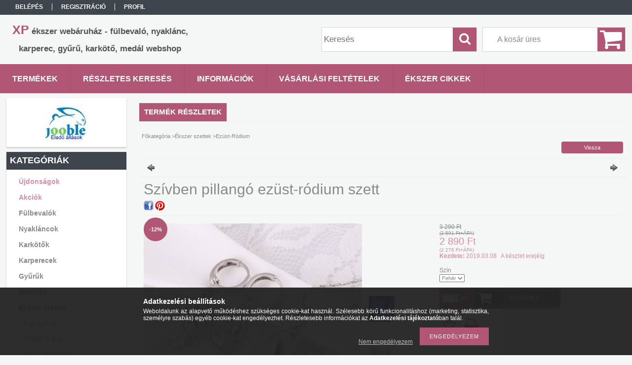

--- FILE ---
content_type: text/html; charset=UTF-8
request_url: https://xpekszer.hu/spd/61815/Szivben-pillango-ezust-rodium-szett
body_size: 15129
content:
<!DOCTYPE html PUBLIC "-//W3C//DTD XHTML 1.0 Transitional//EN" "http://www.w3.org/TR/xhtml1/DTD/xhtml1-transitional.dtd">
<html xmlns="http://www.w3.org/1999/xhtml" lang="hu" xml:lang="hu">
<head>

<meta content="width=device-width, initial-scale=1.0" name="viewport" />

<meta http-equiv="Content-Type" content="text/html; charset=utf-8">
<meta http-equiv="Content-Language" content="HU">
<meta http-equiv="Cache-Control" content="no-cache">
<meta name="description" content="Szívben pillangó ezüst-ródium szett, A szett tartalma fülbevaló, karkötő és medál. A szetthez lánc is tartozik. , XP ékszer webáruház - fülbevaló, nyaklánc, kar">
<meta name="robots" content="index, follow">
<meta http-equiv="X-UA-Compatible" content="IE=Edge">
<meta property="og:site_name" content="XP ékszer webáruház - fülbevaló, nyaklánc, karperec, gyűrű, karkötő, medál webshop" />
<meta property="og:title" content="Szívben pillangó ezüst-ródium szett - XP ékszer webáruház - ">
<meta property="og:description" content="Szívben pillangó ezüst-ródium szett, A szett tartalma fülbevaló, karkötő és medál. A szetthez lánc is tartozik. , XP ékszer webáruház - fülbevaló, nyaklánc, kar">
<meta property="og:type" content="product">
<meta property="og:url" content="https://xpekszer.hu/spd/61815/Szivben-pillango-ezust-rodium-szett">
<meta property="og:image" content="https://xpekszer.hu/img/96033/61815/470x450/61815.jpg">
<meta name="google-site-verification" content="tKjFYsmuFdt28WgQt5K8i9z_zueW192DaJx8EK5m5Q">
<meta name="dc.title" content="Szívben pillangó ezüst-ródium szett - XP ékszer webáruház - ">
<meta name="dc.description" content="Szívben pillangó ezüst-ródium szett, A szett tartalma fülbevaló, karkötő és medál. A szetthez lánc is tartozik. , XP ékszer webáruház - fülbevaló, nyaklánc, kar">
<meta name="dc.publisher" content="XP ékszer webáruház - fülbevaló, nyaklánc, karperec, gyűrű, karkötő, medál webshop">
<meta name="dc.language" content="hu">
<meta name="mobile-web-app-capable" content="yes">
<meta name="apple-mobile-web-app-capable" content="yes">
<meta name="MobileOptimized" content="320">
<meta name="HandheldFriendly" content="true">

<title>Szívben pillangó ezüst-ródium szett - XP ékszer webáruház - </title>


<script type="text/javascript">
var service_type="shop";
var shop_url_main="https://xpekszer.hu";
var actual_lang="hu";
var money_len="0";
var money_thousend=" ";
var money_dec=",";
var shop_id=96033;
var unas_design_url="https:"+"/"+"/"+"xpekszer.hu"+"/"+"!common_design"+"/"+"base"+"/"+"001315"+"/";
var unas_design_code='001315';
var unas_base_design_code='1300';
var unas_design_ver=2;
var unas_design_subver=0;
var unas_shop_url='https://xpekszer.hu';
var responsive="yes";
var price_nullcut_disable=1;
var config_plus=new Array();
config_plus['cart_redirect']=1;
config_plus['money_type']='Ft';
config_plus['money_type_display']='Ft';
var lang_text=new Array();

var UNAS = UNAS || {};
UNAS.shop={"base_url":'https://xpekszer.hu',"domain":'xpekszer.hu',"username":'xpekszer.unas.hu',"id":96033,"lang":'hu',"currency_type":'Ft',"currency_code":'HUF',"currency_rate":'1',"currency_length":0,"base_currency_length":0,"canonical_url":'https://xpekszer.hu/spd/61815/Szivben-pillango-ezust-rodium-szett'};
UNAS.design={"code":'001315',"page":'artdet'};
UNAS.api_auth="434012f592b16a412987797d2f7f5323";
UNAS.customer={"email":'',"id":0,"group_id":0,"without_registration":0};
UNAS.shop["category_id"]="125910";
UNAS.shop["sku"]="61815";
UNAS.shop["product_id"]="102430682";
UNAS.shop["only_private_customer_can_purchase"] = false;
 

UNAS.text = {
    "button_overlay_close": `Bezár`,
    "popup_window": `Felugró ablak`,
    "list": `lista`,
    "updating_in_progress": `frissítés folyamatban`,
    "updated": `frissítve`,
    "is_opened": `megnyitva`,
    "is_closed": `bezárva`,
    "deleted": `törölve`,
    "consent_granted": `hozzájárulás megadva`,
    "consent_rejected": `hozzájárulás elutasítva`,
    "field_is_incorrect": `mező hibás`,
    "error_title": `Hiba!`,
    "product_variants": `termék változatok`,
    "product_added_to_cart": `A termék a kosárba került`,
    "product_added_to_cart_with_qty_problem": `A termékből csak [qty_added_to_cart] [qty_unit] került kosárba`,
    "product_removed_from_cart": `A termék törölve a kosárból`,
    "reg_title_name": `Név`,
    "reg_title_company_name": `Cégnév`,
    "number_of_items_in_cart": `Kosárban lévő tételek száma`,
    "cart_is_empty": `A kosár üres`,
    "cart_updated": `A kosár frissült`
};



UNAS.text["delete_from_favourites"]= `Törlés a kedvencek közül`;
UNAS.text["add_to_favourites"]= `Kedvencekhez`;






window.lazySizesConfig=window.lazySizesConfig || {};
window.lazySizesConfig.loadMode=1;
window.lazySizesConfig.loadHidden=false;

window.dataLayer = window.dataLayer || [];
function gtag(){dataLayer.push(arguments)};
gtag('js', new Date());
</script>

<script src="https://xpekszer.hu/!common_packages/jquery/jquery-1.8.2.js?mod_time=1759314984" type="text/javascript"></script>
<script src="https://xpekszer.hu/!common_packages/jquery/plugins/easing/easing1.3.js?mod_time=1759314984" type="text/javascript"></script>
<script src="https://xpekszer.hu/!common_packages/jquery/plugins/thumbnail_effects/thumbnail_effects.js?mod_time=1759314984" type="text/javascript"></script>
<script src="https://xpekszer.hu/!common_packages/jquery/plugins/bgiframe/bgiframe.js?mod_time=1759314984" type="text/javascript"></script>
<script src="https://xpekszer.hu/!common_packages/jquery/plugins/ajaxqueue/ajaxqueue.js?mod_time=1759314984" type="text/javascript"></script>
<script src="https://xpekszer.hu/!common_packages/jquery/plugins/color/color.js?mod_time=1759314984" type="text/javascript"></script>
<script src="https://xpekszer.hu/!common_packages/jquery/plugins/autocomplete/autocomplete.js?mod_time=1759314984" type="text/javascript"></script>
<script src="https://xpekszer.hu/!common_packages/jquery/plugins/cookie/cookie.js?mod_time=1759314984" type="text/javascript"></script>
<script src="https://xpekszer.hu/!common_packages/jquery/plugins/treeview/treeview.js?mod_time=1759314984" type="text/javascript"></script>
<script src="https://xpekszer.hu/!common_packages/jquery/plugins/treeview/treeview.edit.js?mod_time=1759314984" type="text/javascript"></script>
<script src="https://xpekszer.hu/!common_packages/jquery/plugins/treeview/treeview.async.js?mod_time=1759314984" type="text/javascript"></script>
<script src="https://xpekszer.hu/!common_packages/jquery/plugins/tools/tools-1.2.7.js?mod_time=1759314984" type="text/javascript"></script>
<script src="https://xpekszer.hu/!common_packages/jquery/own/shop_common/exploded/common.js?mod_time=1764831093" type="text/javascript"></script>
<script src="https://xpekszer.hu/!common_packages/jquery/own/shop_common/exploded/common_overlay.js?mod_time=1759314984" type="text/javascript"></script>
<script src="https://xpekszer.hu/!common_packages/jquery/own/shop_common/exploded/common_shop_popup.js?mod_time=1759314984" type="text/javascript"></script>
<script src="https://xpekszer.hu/!common_packages/jquery/own/shop_common/exploded/common_start_checkout.js?mod_time=1759314984" type="text/javascript"></script>
<script src="https://xpekszer.hu/!common_packages/jquery/own/shop_common/exploded/design_1500.js?mod_time=1759314984" type="text/javascript"></script>
<script src="https://xpekszer.hu/!common_packages/jquery/own/shop_common/exploded/function_change_address_on_order_methods.js?mod_time=1759314984" type="text/javascript"></script>
<script src="https://xpekszer.hu/!common_packages/jquery/own/shop_common/exploded/function_check_password.js?mod_time=1759314984" type="text/javascript"></script>
<script src="https://xpekszer.hu/!common_packages/jquery/own/shop_common/exploded/function_check_zip.js?mod_time=1767692285" type="text/javascript"></script>
<script src="https://xpekszer.hu/!common_packages/jquery/own/shop_common/exploded/function_compare.js?mod_time=1759314984" type="text/javascript"></script>
<script src="https://xpekszer.hu/!common_packages/jquery/own/shop_common/exploded/function_customer_addresses.js?mod_time=1759314984" type="text/javascript"></script>
<script src="https://xpekszer.hu/!common_packages/jquery/own/shop_common/exploded/function_delivery_point_select.js?mod_time=1759314984" type="text/javascript"></script>
<script src="https://xpekszer.hu/!common_packages/jquery/own/shop_common/exploded/function_favourites.js?mod_time=1759314984" type="text/javascript"></script>
<script src="https://xpekszer.hu/!common_packages/jquery/own/shop_common/exploded/function_infinite_scroll.js?mod_time=1759314984" type="text/javascript"></script>
<script src="https://xpekszer.hu/!common_packages/jquery/own/shop_common/exploded/function_language_and_currency_change.js?mod_time=1759314984" type="text/javascript"></script>
<script src="https://xpekszer.hu/!common_packages/jquery/own/shop_common/exploded/function_param_filter.js?mod_time=1764233415" type="text/javascript"></script>
<script src="https://xpekszer.hu/!common_packages/jquery/own/shop_common/exploded/function_postsale.js?mod_time=1759314984" type="text/javascript"></script>
<script src="https://xpekszer.hu/!common_packages/jquery/own/shop_common/exploded/function_product_print.js?mod_time=1759314984" type="text/javascript"></script>
<script src="https://xpekszer.hu/!common_packages/jquery/own/shop_common/exploded/function_product_subscription.js?mod_time=1759314984" type="text/javascript"></script>
<script src="https://xpekszer.hu/!common_packages/jquery/own/shop_common/exploded/function_recommend.js?mod_time=1759314984" type="text/javascript"></script>
<script src="https://xpekszer.hu/!common_packages/jquery/own/shop_common/exploded/function_saved_cards.js?mod_time=1759314984" type="text/javascript"></script>
<script src="https://xpekszer.hu/!common_packages/jquery/own/shop_common/exploded/function_saved_filter_delete.js?mod_time=1759314984" type="text/javascript"></script>
<script src="https://xpekszer.hu/!common_packages/jquery/own/shop_common/exploded/function_search_smart_placeholder.js?mod_time=1759314984" type="text/javascript"></script>
<script src="https://xpekszer.hu/!common_packages/jquery/own/shop_common/exploded/function_vote.js?mod_time=1759314984" type="text/javascript"></script>
<script src="https://xpekszer.hu/!common_packages/jquery/own/shop_common/exploded/page_cart.js?mod_time=1767791927" type="text/javascript"></script>
<script src="https://xpekszer.hu/!common_packages/jquery/own/shop_common/exploded/page_customer_addresses.js?mod_time=1768291153" type="text/javascript"></script>
<script src="https://xpekszer.hu/!common_packages/jquery/own/shop_common/exploded/page_order_checkout.js?mod_time=1759314984" type="text/javascript"></script>
<script src="https://xpekszer.hu/!common_packages/jquery/own/shop_common/exploded/page_order_details.js?mod_time=1759314984" type="text/javascript"></script>
<script src="https://xpekszer.hu/!common_packages/jquery/own/shop_common/exploded/page_order_methods.js?mod_time=1760086915" type="text/javascript"></script>
<script src="https://xpekszer.hu/!common_packages/jquery/own/shop_common/exploded/page_order_return.js?mod_time=1759314984" type="text/javascript"></script>
<script src="https://xpekszer.hu/!common_packages/jquery/own/shop_common/exploded/page_order_send.js?mod_time=1759314984" type="text/javascript"></script>
<script src="https://xpekszer.hu/!common_packages/jquery/own/shop_common/exploded/page_order_subscriptions.js?mod_time=1759314984" type="text/javascript"></script>
<script src="https://xpekszer.hu/!common_packages/jquery/own/shop_common/exploded/page_order_verification.js?mod_time=1759314984" type="text/javascript"></script>
<script src="https://xpekszer.hu/!common_packages/jquery/own/shop_common/exploded/page_product_details.js?mod_time=1759314984" type="text/javascript"></script>
<script src="https://xpekszer.hu/!common_packages/jquery/own/shop_common/exploded/page_product_list.js?mod_time=1759314984" type="text/javascript"></script>
<script src="https://xpekszer.hu/!common_packages/jquery/own/shop_common/exploded/page_product_reviews.js?mod_time=1759314984" type="text/javascript"></script>
<script src="https://xpekszer.hu/!common_packages/jquery/own/shop_common/exploded/page_reg.js?mod_time=1759314984" type="text/javascript"></script>
<script src="https://xpekszer.hu/!common_packages/jquery/plugins/responsive_menu/responsive_menu.js?mod_time=1759314984" type="text/javascript"></script>
<script src="https://xpekszer.hu/!common_packages/jquery/plugins/jcarousel/jcarousel.js?mod_time=1759314984" type="text/javascript"></script>

<link href="https://xpekszer.hu/!common_packages/jquery/plugins/autocomplete/autocomplete.css?mod_time=1759314984" rel="stylesheet" type="text/css">
<link href="https://xpekszer.hu/!common_packages/jquery/plugins/thumbnail_effects/thumbnail_effects.css?mod_time=1759314984" rel="stylesheet" type="text/css">
<link href="https://xpekszer.hu/!common_design/base/001315/css/common.css?mod_time=1759314986" rel="stylesheet" type="text/css">
<link href="https://xpekszer.hu/!common_design/base/001300/css/page.css?mod_time=1759314986" rel="stylesheet" type="text/css">
<link href="https://xpekszer.hu/!common_design/base/001300/css/page_artdet_2.css?mod_time=1759314986" rel="stylesheet" type="text/css">
<link href="https://xpekszer.hu/!common_design/base/001300/css/box.css?mod_time=1759314986" rel="stylesheet" type="text/css">
<link href="https://xpekszer.hu/!common_design/base/001315/css/layout.css?mod_time=1759314986" rel="stylesheet" type="text/css">
<link href="https://xpekszer.hu/!common_design/base/001300/css/design.css?mod_time=1759314986" rel="stylesheet" type="text/css">
<link href="https://xpekszer.hu/!common_design/base/001315/css/design_custom.css?mod_time=1759314986" rel="stylesheet" type="text/css">
<link href="https://xpekszer.hu/!common_design/base/001315/css/custom.css?mod_time=1759314986" rel="stylesheet" type="text/css">
<link href="https://xpekszer.hu/!common_design/custom/xpekszer.unas.hu/element/master.css?mod_time=1648207602" rel="stylesheet" type="text/css">
<link href="https://xpekszer.hu/!common_design/custom/xpekszer.unas.hu/element/own.css?mod_time=1533883156" rel="stylesheet" type="text/css">

<link href="https://xpekszer.hu/spd/61815/Szivben-pillango-ezust-rodium-szett" rel="canonical">
    <link id="favicon-32x32" rel="icon" type="image/png" href="https://xpekszer.hu/!common_design/own/image/favicon_32x32.png" sizes="32x32">
    <link id="favicon-192x192" rel="icon" type="image/png" href="https://xpekszer.hu/!common_design/own/image/favicon_192x192.png" sizes="192x192">
            <link rel="apple-touch-icon" href="https://xpekszer.hu/!common_design/own/image/favicon_32x32.png" sizes="32x32">
        <link rel="apple-touch-icon" href="https://xpekszer.hu/!common_design/own/image/favicon_192x192.png" sizes="192x192">
        <script type="text/javascript">
        var google_consent=1;
    
        gtag('consent', 'default', {
           'ad_storage': 'denied',
           'ad_user_data': 'denied',
           'ad_personalization': 'denied',
           'analytics_storage': 'denied',
           'functionality_storage': 'denied',
           'personalization_storage': 'denied',
           'security_storage': 'granted'
        });

    
        gtag('consent', 'update', {
           'ad_storage': 'denied',
           'ad_user_data': 'denied',
           'ad_personalization': 'denied',
           'analytics_storage': 'denied',
           'functionality_storage': 'denied',
           'personalization_storage': 'denied',
           'security_storage': 'granted'
        });

        </script>
    <script async src="https://www.googletagmanager.com/gtag/js?id=UA-83669391-1"></script>    <script type="text/javascript">
    gtag('config', 'UA-83669391-1');

        </script>
        <script type="text/javascript">
    var google_analytics=1;

                gtag('event', 'view_item', {
              "currency": "HUF",
              "value": '2890',
              "items": [
                  {
                      "item_id": "61815",
                      "item_name": "Szívben pillangó ezüst-ródium szett",
                      "item_category": "Ékszer szettek/Ezüst-Ródium",
                      "price": '2890'
                  }
              ],
              'non_interaction': true
            });
               </script>
       <script type="text/javascript">
        var google_ads=1;

                gtag('event','remarketing', {
            'ecomm_pagetype': 'product',
            'ecomm_prodid': ["61815"],
            'ecomm_totalvalue': 2890        });
            </script>
    
<script src="https://xpekszer.hu/!common_design/base/001300/unas_design_resp.js?ver=5" type="text/javascript"></script>  
</head>

<body class='design_ver2' id="ud_shop_artdet">
    <div id="fb-root"></div>
    <script>
        window.fbAsyncInit = function() {
            FB.init({
                xfbml            : true,
                version          : 'v22.0'
            });
        };
    </script>
    <script async defer crossorigin="anonymous" src="https://connect.facebook.net/hu_HU/sdk.js"></script>
    <div id="image_to_cart" style="display:none; position:absolute; z-index:100000;"></div>
<div class="overlay_common overlay_warning" id="overlay_cart_add"></div>
<script type="text/javascript">$(document).ready(function(){ overlay_init("cart_add",{"onBeforeLoad":false}); });</script>
<div id="overlay_login_outer"></div>	
	<script type="text/javascript">
	$(document).ready(function(){
	    var login_redir_init="";

		$("#overlay_login_outer").overlay({
			onBeforeLoad: function() {
                var login_redir_temp=login_redir_init;
                if (login_redir_act!="") {
                    login_redir_temp=login_redir_act;
                    login_redir_act="";
                }

				                    var temp_href="https://xpekszer.hu/shop_login.php";
                    if (login_redir_temp!="") temp_href=temp_href+"?login_redir="+encodeURIComponent(login_redir_temp);
					location.href=temp_href;
								},
			top: 50,
						closeOnClick: (config_plus['overlay_close_on_click_forced'] === 1),
			onClose: function(event, overlayIndex) {
				$("#login_redir").val("");
			},
			load: false
		});
		
			});
	function overlay_login() {
		$(document).ready(function(){
			$("#overlay_login_outer").overlay().load();
		});
	}
	function overlay_login_remind() {
        if (unas_design_ver >= 5) {
            $("#overlay_remind").overlay().load();
        } else {
            $(document).ready(function () {
                $("#overlay_login_outer").overlay().close();
                setTimeout('$("#overlay_remind").overlay().load();', 250);
            });
        }
	}

    var login_redir_act="";
    function overlay_login_redir(redir) {
        login_redir_act=redir;
        $("#overlay_login_outer").overlay().load();
    }
	</script>  
	<div class="overlay_common overlay_info" id="overlay_remind"></div>
<script type="text/javascript">$(document).ready(function(){ overlay_init("remind",[]); });</script>

	<script type="text/javascript">
    	function overlay_login_error_remind() {
		$(document).ready(function(){
			load_login=0;
			$("#overlay_error").overlay().close();
			setTimeout('$("#overlay_remind").overlay().load();', 250);	
		});
	}
	</script>  
	<div class="overlay_common overlay_info" id="overlay_newsletter"></div>
<script type="text/javascript">$(document).ready(function(){ overlay_init("newsletter",[]); });</script>

<script type="text/javascript">
function overlay_newsletter() {
    $(document).ready(function(){
        $("#overlay_newsletter").overlay().load();
    });
}
</script>
<div class="overlay_common overlay_error" id="overlay_script"></div>
<script type="text/javascript">$(document).ready(function(){ overlay_init("script",[]); });</script>
    <script>
    $(document).ready(function() {
        $.ajax({
            type: "GET",
            url: "https://xpekszer.hu/shop_ajax/ajax_stat.php",
            data: {master_shop_id:"96033",get_ajax:"1"}
        });
    });
    </script>
    

<div id='banner_popup_bx_content'></div>

<div id="container">
	

    <div id="menu_resp">
        <a class="resp_close_plus"><span></span></a>
        <ul> 
            <li>
    
        
            
                <script type='text/javascript'>
                    function overlay_login() {
                        $(document).ready(function(){
                            $("#overlay_login_outer").overlay().load();
                        });
                    }
                </script>
                <a href="javascript:overlay_login();" class="text_normal">Belépés</a>
            

            
        

        
        

        

    
</li>
            <li><a href="https://xpekszer.hu/shop_reg.php"><strong>Regisztráció</strong></a></li>
            <li><a href="https://xpekszer.hu/shop_order_track.php"><strong>Profil</strong></a></li>
            <li><a href="https://xpekszer.hu/shop_help.php"><strong>Vásárlási feltételek</strong></a></li>
            <li><a href="https://xpekszer.hu/shop_searchcomplex.php"><strong>Részletes keresés</strong></a></li>
            <li><a href="https://xpekszer.hu/shop_contact.php"><strong>Információk</strong></a></li>                            
            <li></li>
            <li><ul><li class="menu_item_plus menu_item_1" id="menu_item_id_566127"><span class="menu_item_inner"><a href="https://xpekszer.hu/spg/566127/Ekszer-cikkek" target="_top"><strong>Ékszer cikkek</strong></a></span></li></ul></li>
        </ul> 
        <div id="resp_banner_box">
            <div id='temp_box_banner_container_53996' class='box_content_container'><div id='temp_box_banner_title_53996' class='box_content_title'>További partnereink</div><div id='temp_box_banner_53996' class='box_content'><div class='box_txt text_normal'><p><a href="https://hu.jooble.org/%C3%A1ll%C3%A1s-elad%C3%B3%20" target="_blank" rel="noopener" title="jooble"><img src="https://xpekszer.hu/shop_ordered/96033/pic/elado.jpg" alt="1" width="120" height="73" /></a></p></div></div></div>
            
            
            <div id='temp_box_banner_container_32532' class='box_content_container'><div id='temp_box_banner_title_32532' class='box_content_title'>Házhozszállítás</div><div id='temp_box_banner_32532' class='box_content'><div class='box_txt text_normal'><p style="text-align: center;"><a href="https://xpekszer.hu/shop_contact.php?tab=shipping"><img border="0" src="https://xpekszer.hu/main_pic/shop_default_shipping.png" /></a></p></div></div></div>
        </div>                             
    </div>  	
    
    <div id="header">
    	<div id="header_top">
        	<div id="header_menu">
                	<ul>
						<li class="login">
    
        
            
                <script type='text/javascript'>
                    function overlay_login() {
                        $(document).ready(function(){
                            $("#overlay_login_outer").overlay().load();
                        });
                    }
                </script>
                <a href="javascript:overlay_login();" class="text_normal">Belépés</a>
            

            
        

        
        

        

    
</li>
                        <li><a href="https://xpekszer.hu/shop_reg.php"><strong>Regisztráció</strong></a></li>                    
                        <li><a href="https://xpekszer.hu/shop_order_track.php"><strong>Profil</strong></a>	</li>
                    </ul>         
            </div>
        	<div id="money_lang">
            	<div id="money"></div>                  
            	<div id="lang"></div>
                <div id="lang_small"></div>
                <div class="clear_fix"></div>
            </div>
            <script type="text/javascript">
				if($("#money").html()=="") {
					$("#money").hide();
				}
				if($("#lang").html()=="") {
					$("#lang").hide();
				}						
			</script>	
            <div class="clear_fix"></div>
        </div>	
    	<div id="header_container">
        	<div id="logo"><div id='head_bx_content'><div class="head_content_text"><table cellpadding="0" cellspacing="0" border="0" style="width:380px;height:80px;"><tr><td><a href="https://xpekszer.hu/"><span class="text_color_num1"><span class="text_color1">XP</span> <span class="text_color2">ékszer</span> <span class="text_color3">webáruház</span> <span class="text_color4">-</span> <span class="text_color5">fülbevaló,</span> <span class="text_color6">nyaklánc,</span> <span class="text_color7">karperec,</span> <span class="text_color8">gyűrű,</span> <span class="text_color9">karkötő,</span> <span class="text_color10">medál</span> <span class="text_color11">webshop</span></span></a></td></tr></table></div></div></div>
            <div id="cart"><div id='box_cart_content' class='box_content'>

    

    

    
        <div class='box_cart_item'>
            <a href='https://xpekszer.hu/shop_cart.php' class='text_small'>
                <span class='text_small'>
                    

                    

                    
                        <span class='box_cart_empty'>A kosár üres</span>
                        
                    
                </span>
            </a>
        </div>
    

    

    

    

    

    

    
        <script type="text/javascript">
            $("#cart").click(function() {
                document.location.href="https://xpekszer.hu/shop_cart.php";
            });
        </script>
    

</div></div>
            <div id="search"><div id='box_search_content' class='box_content'>
    <form name="form_include_search" id="form_include_search" action="https://xpekszer.hu/shop_search.php" method="get">
        <div class='box_search_field'><label><span class="text_small">Kifejezés:</span></label><span class="text_input"><input name="q" id="box_search_input" type="text" maxlength="255" class="text_small js-search-input" value="" placeholder="Keresés" /></span></div>
        <div class='box_search_button'><span class="text_button"><input type="submit" value="Keres" class="text_small" /></span></div>
    </form>
</div></div>
            
                <div id="header_container_inner_mobile">
                    <a href="#" onclick="responsive_cat_menu(); return false;" class="header_category_icon"><span></span>Kategóriák</a>
                        
                    <div id="header_container_inner_mobile_plusmenu"><a href="#" class="header_plusmenu_icon"><span></span></a></div>                
                    <div id="header_container_inner_mobile_cart"><a id="header_cart_button" href="https://xpekszer.hu/shop_cart.php"></a></div>
                    <a href="#" id="header_search_icon"><span></span></a>
                    <a href="#" id="header_filter_icon"><span></span></a> 
                    
                    <div id="header_container_inner_mobile_filter">
                        <div id="header_container_inner_mobile_filter_title"><a class="resp_close"><span></span></a></div>
                        <div id="header_container_inner_mobile_filter_container"></div>
                    </div>                    
                    <div class="clear_fix"></div>
                    
                    <script type="text/javascript">
						if ($("#box_filter_content").length=="") {
							$("a#header_filter_icon").hide();	
						}
					</script>
                                                                  
                </div>            
                        
            <div class="clear_fix"></div>
        </div>	
        <div id="header_bottom"><!-- --></div>
    </div>
    
    <div id="content">
    
        <div id="responsive_cat_menu"><div id="responsive_cat_menu_content"><script type="text/javascript">var responsive_menu='$(\'#responsive_cat_menu ul\').responsive_menu({ajax_type: "GET",ajax_param_str: "cat_key|aktcat",ajax_url: "https://xpekszer.hu/shop_ajax/ajax_box_cat.php",ajax_data: "master_shop_id=96033&lang_master=hu&get_ajax=1&type=responsive_call&box_var_name=shop_cat&box_var_already=no&box_var_responsive=yes&box_var_section=content&box_var_highlight=yes&box_var_type=normal&box_var_multilevel_id=responsive_cat_menu",menu_id: "responsive_cat_menu"});'; </script><div class="responsive_menu"><div class="responsive_menu_nav"><div class="responsive_menu_navtop"><div class="responsive_menu_back "></div><div class="responsive_menu_title ">Kategóriák</div><div class="responsive_menu_close "></div></div><div class="responsive_menu_navbottom"></div></div><div class="responsive_menu_content"><ul style="display:none;"><li><a href="https://xpekszer.hu/shop_artspec.php?artspec=2" class="text_small">Újdonságok</a></li><li><a href="https://xpekszer.hu/shop_artspec.php?artspec=1" class="text_small">Akciók</a></li><li><div class="next_level_arrow"></div><span class="ajax_param">837442|125910</span><a href="https://xpekszer.hu/sct/837442/Fulbevalok" class="text_small has_child resp_clickable" onclick="return false;">Fülbevalók</a></li><li><div class="next_level_arrow"></div><span class="ajax_param">131125|125910</span><a href="https://xpekszer.hu/sct/131125/Nyaklancok" class="text_small has_child resp_clickable" onclick="return false;">Nyakláncok</a></li><li><div class="next_level_arrow"></div><span class="ajax_param">402677|125910</span><a href="https://xpekszer.hu/sct/402677/Karkotok" class="text_small has_child resp_clickable" onclick="return false;">Karkötők</a></li><li><div class="next_level_arrow"></div><span class="ajax_param">265678|125910</span><a href="https://xpekszer.hu/sct/265678/Karperecek" class="text_small has_child resp_clickable" onclick="return false;">Karperecek</a></li><li><div class="next_level_arrow"></div><span class="ajax_param">416601|125910</span><a href="https://xpekszer.hu/sct/416601/Gyuruk" class="text_small has_child resp_clickable" onclick="return false;">Gyűrűk</a></li><li><div class="next_level_arrow"></div><span class="ajax_param">586910|125910</span><a href="https://xpekszer.hu/sct/586910/Medalok" class="text_small has_child resp_clickable" onclick="return false;">Medálok</a></li><li class="active_menu"><div class="next_level_arrow"></div><span class="ajax_param">839276|125910</span><a href="https://xpekszer.hu/sct/839276/Ekszer-szettek" class="text_small has_child resp_clickable" onclick="return false;">Ékszer szettek</a></li><li><span class="ajax_param">613934|125910</span><a href="https://xpekszer.hu/spl/613934/Zsakbamacska" class="text_small resp_clickable" onclick="return false;">Zsákbamacska</a></li></ul></div></div></div></div>    
    
    	<div id="content_top">
        	<div id="content_top_menu_full_sf" class="content_top_menu">
            	<ul>
                	<li><a href="https://xpekszer.hu/sct/0/"><strong>Termékek</strong></a></li>
                    <li><a href="https://xpekszer.hu/shop_searchcomplex.php"><strong>Részletes keresés</strong></a></li>
                    <li><a href="https://xpekszer.hu/shop_contact.php"><strong>Információk</strong></a></li>
                    <li><a href="https://xpekszer.hu/shop_help.php"><strong>Vásárlási feltételek</strong></a></li>
                    <li class="menu_item_plus menu_item_1" id="menu_item_id_566127"><span class="menu_item_inner"><a href="https://xpekszer.hu/spg/566127/Ekszer-cikkek" target="_top"><strong>Ékszer cikkek</strong></a></span></li>
                    
                </ul>
            </div>
            <div id="content_top_menu_1000" class="content_top_menu"><div id="menu_content15"><ul><li class="menu_item_1"><span class="menu_item_inner"><a href="https://xpekszer.hu/sct/0/"><strong>Termékek</strong></a></span></li><li class="menu_item_2"><span class="menu_item_inner"><a href="https://xpekszer.hu/shop_searchcomplex.php"><strong>Részletes keresés</strong></a></span></li><li class="menu_item_3"><span class="menu_item_inner"><a href="https://xpekszer.hu/shop_contact.php"><strong>Információk</strong></a></span></li><li class="menu_item_4"><span class="menu_item_inner"><a href="https://xpekszer.hu/shop_help.php"><strong>Vásárlási feltételek</strong></a></span></li></ul></div></div>
        </div>
        <div id="content_container_outer"><div id="content_container"><div id="content_container_inner">    
        	
            <div id="left">
                <div id="box_left">
                	
                    
                    
                    <div id="left_home_full">
                    
                    </div>
                    
                    <div id="left_home_1000">
                    
                    <div id="left_cms_full">
                    <div class="box_left_top"><!-- --></div>
                    <div class="box_left_container"><ul><li class="menu_item_plus menu_item_1" id="menu_item_id_566127"><span class="menu_item_inner"><a href="https://xpekszer.hu/spg/566127/Ekszer-cikkek" target="_top"><strong>Ékszer cikkek</strong></a></span></li></ul></div>
                    <div class="box_left_bottom"><!-- --></div>
                    </div>
                    
                    </div>	                    	
                
                    <div id='box_container_home_banner1_1' class='box_container_1'>
                    <div class="box_left_full">
                        <div class="box_left_top"><!-- --></div>
                        <div class="box_left_title"><div id="temp_86491"></div><script type="text/javascript">$(document).ready(function(){temp_class=$("#temp_86491").parent().attr("class");$("#temp_86491").parent().attr("class",temp_class+"_no");$("#temp_86491").parent().html("");});</script></div>
                        <div class="box_left_container"><div id='box_banner_53996' class='box_content'><div class='box_txt text_normal'><p><a href="https://hu.jooble.org/%C3%A1ll%C3%A1s-elad%C3%B3%20" target="_blank" rel="noopener" title="jooble"><img src="https://xpekszer.hu/shop_ordered/96033/pic/elado.jpg" alt="1" width="120" height="73" /></a></p></div></div></div>
                        <div class="box_left_bottom"><!-- --></div>	
                    </div>
					</div><div id='box_container_shop_cat' class='box_container_2'>
                    <div class="box_left_full">
                        <div class="box_left_top"><!-- --></div>
                        <div class="box_left_title">Kategóriák</div>
                        <div class="box_left_container"><div id='box_cat_content' class='box_content box_cat_type_ajax'><ul id='box_cat_main'><li id='box_cat_spec_new'><span class='box_cat_spec'><a href='https://xpekszer.hu/shop_artspec.php?artspec=2' class='text_small'><span class='text_color_fault'>Újdonságok</span></a></span></li><li id='box_cat_spec_akcio'><span class='box_cat_spec'><a href='https://xpekszer.hu/shop_artspec.php?artspec=1' class='text_small'><span class='text_color_fault'>Akciók</span></a></span></li><li id='box_cat_1_837442' class=' hasChildren'><span class='text_small box_cat_style0 box_cat_level0 text_style_strong box_cat_click_level0'>Fülbevalók</span>
<ul style="display: none;"><li><span class="placeholder">&nbsp;</span></li></ul></li><li id='box_cat_1_131125' class=' hasChildren'><span class='text_small box_cat_style0 box_cat_level0 text_style_strong box_cat_click_level0'>Nyakláncok</span>
<ul style="display: none;"><li><span class="placeholder">&nbsp;</span></li></ul></li><li id='box_cat_1_402677' class=' hasChildren'><span class='text_small box_cat_style0 box_cat_level0 text_style_strong box_cat_click_level0'>Karkötők</span>
<ul style="display: none;"><li><span class="placeholder">&nbsp;</span></li></ul></li><li id='box_cat_1_265678' class=' hasChildren'><span class='text_small box_cat_style0 box_cat_level0 text_style_strong box_cat_click_level0'>Karperecek</span>
<ul style="display: none;"><li><span class="placeholder">&nbsp;</span></li></ul></li><li id='box_cat_1_416601' class=' hasChildren'><span class='text_small box_cat_style0 box_cat_level0 text_style_strong box_cat_click_level0'>Gyűrűk</span>
<ul style="display: none;"><li><span class="placeholder">&nbsp;</span></li></ul></li><li id='box_cat_1_586910' class=' hasChildren'><span class='text_small box_cat_style0 box_cat_level0 text_style_strong box_cat_click_level0'>Medálok</span>
<ul style="display: none;"><li><span class="placeholder">&nbsp;</span></li></ul></li><li id='box_cat_1_839276' class=' open'><span class='text_small box_cat_style0 box_cat_level0 text_style_strong box_cat_click_level0'>Ékszer szettek</span><ul><li id='box_cat_2_357149' class=''><span class='text_small box_cat_style1 box_cat_level2'><a href='https://xpekszer.hu/spl/357149/Aranyozott' class='text_small box_cat_click_level2' >Aranyozott</a></span></li><li id='box_cat_2_354011' class=''><span class='text_small box_cat_style1 box_cat_level2'><a href='https://xpekszer.hu/spl/354011/Rozsa-Arany' class='text_small box_cat_click_level2' >Rózsa Arany</a></span></li><li id='box_cat_2_125910' class=''><span class='text_small box_cat_style1 box_cat_level2 text_color_fault text_style_strong'><a href='https://xpekszer.hu/spl/125910/Ezust-Rodium' class='text_small text_color_fault text_style_strong box_cat_click_level2' >Ezüst-Ródium</a></span></li><li id='box_cat_2_888062' class=''><span class='text_small box_cat_style1 box_cat_level2'><a href='https://xpekszer.hu/spl/888062/Arany-Ezust-keverve' class='text_small box_cat_click_level2' >Arany Ezüst keverve</a></span></li><li id='box_cat_2_156706' class=''><span class='text_small box_cat_style1 box_cat_level2'><a href='https://xpekszer.hu/spl/156706/Nemesacel' class='text_small box_cat_click_level2' >Nemesacél</a></span></li></ul></li><li id='box_cat_1_613934' class=''><span class='text_small box_cat_style0 box_cat_level0 text_style_strong'><a href='https://xpekszer.hu/spl/613934/Zsakbamacska' class='text_small text_style_strong box_cat_click_level0' >Zsákbamacska</a></span></li></ul></div></div>
                        <div class="box_left_bottom"><!-- --></div>	
                    </div>
					</div><div id='box_container_shop_top' class='box_container_3'>
                    <div class="box_left_full">
                        <div class="box_left_top"><!-- --></div>
                        <div class="box_left_title">TOP termékek</div>
                        <div class="box_left_container"><div id='box_top_content' class='box_content box_top_content'><div class='box_content_ajax' data-min-length='5'></div><script type="text/javascript">
	$.ajax({
		type: "GET",
		async: true,
		url: "https://xpekszer.hu/shop_ajax/ajax_box_top.php",
		data: {
			box_var_name:"shop_top",
			box_var_var_only:"yes",
			box_var_akcio:"no",
			box_var_section:"content",
			box_var_highlight:"yes",
			box_id:"",
			cat_endid:"125910",
			get_ajax:1,
			shop_id:"96033",
			lang_master:"hu"
		},
		success: function(result){
			$("#box_top_content").html(result);
		}
	});
</script>
</div></div>
                        <div class="box_left_bottom"><!-- --></div>	
                    </div>
					</div><div id='box_container_shop_art' class='box_container_4'>
                    <div class="box_left_full">
                        <div class="box_left_top"><!-- --></div>
                        <div class="box_left_title">Termékajánló</div>
                        <div class="box_left_container"><div id='box_art_content' class='box_content box_art_content'><div class='box_content_ajax' data-min-length='5'></div><script type="text/javascript">
	$.ajax({
		type: "GET",
		async: true,
		url: "https://xpekszer.hu/shop_ajax/ajax_box_art.php",
		data: {
			box_var_name:"shop_art",
			box_var_var_only:"yes",
			box_var_akcio:"no",
			box_var_section:"content",
			box_var_highlight:"yes",
			box_id:"",
			cat_endid:"125910",
			get_ajax:1,
			shop_id:"96033",
			lang_master:"hu"
		},
		success: function(result){
			$("#box_art_content").html(result);
		}
	});
</script>
</div></div>
                        <div class="box_left_bottom"><!-- --></div>	
                    </div>
					</div><div id='box_container_home_banner4_1' class='box_container_5'>
                    <div class="box_left_full">
                        <div class="box_left_top"><!-- --></div>
                        <div class="box_left_title">Házhozszállítás</div>
                        <div class="box_left_container"><div id='box_banner_32532' class='box_content'><div class='box_txt text_normal'><p style="text-align: center;"><a href="https://xpekszer.hu/shop_contact.php?tab=shipping"><img border="0" src="https://xpekszer.hu/main_pic/shop_default_shipping.png" /></a></p></div></div></div>
                        <div class="box_left_bottom"><!-- --></div>	
                    </div>
					</div>
                </div>
            </div>
            
            <div id="center">
            
                <div id="body">
                    <div id="body_title">
    <div id='title_content' class='title_content_noh'>
    
        Termék részletek
    
    </div>
</div>	
                    <div id="slideshow">
                         
                    </div> 
                    <div class="clear_fix"></div>                   
                    <div id="body_container"><div id='page_content_outer'>















 

<script type="text/javascript">
	$(document).ready(function(){
	  $("a.page_artdet_tab").click(function () {
		  var prev_act = $(".page_artdet_tab_active .text_color_fault").html();
		  
		  $(".page_artdet_ie_px").remove();
		  $(".page_artdet_tab_active").children(".text_color_white").html(prev_act);
		  $(".page_artdet_tab_active").addClass("bg_color_dark1");
		  $(".page_artdet_tab_active").css("border-bottom-color",$(".page_artdet_tab_content.border_1").css("border-left-color"));
		  $(".page_artdet_tab_active").removeClass("bg_color_light2");
		  $(".page_artdet_tab_active").removeClass("page_artdet_tab_active");
		  
		  var a_text = $(this).children(".text_color_white").html();
		  $(this).children(".text_color_white").empty();
		  $(this).children(".text_color_white").append('<div class="page_artdet_ie_px"></div>');
		  $(".page_artdet_ie_px").css("background-color",$(".border_1").css("border-left-color"));
		  $(this).children(".text_color_white").append('<span class="text_color_fault">'+a_text+'</span>');
		  
		  $(this).removeClass("bg_color_dark1");
		  $(this).addClass("bg_color_light2");
		  $(this).addClass("page_artdet_tab_active");
		  $(this).css("border-bottom-color",$(".page_artdet_tab_content.bg_color_light2").css("background-color"));
		  $(".page_artdet_tab_content").slideUp(0);
		  var content_show = $(this).attr("rel");
		  $("#"+content_show).slideDown(0);
	  });
	});
</script>

<div id='page_artdet_content' class='page_content  artdet--type-2'>
	
    <script language="javascript" type="text/javascript">
<!--
var lang_text_warning=`Figyelem!`
var lang_text_required_fields_missing=`Kérjük töltse ki a kötelező mezők mindegyikét!`
function formsubmit_artdet() {
   cart_add("61815","",null,1)
}
$(document).ready(function(){
	select_base_price("61815",1);
	egyeb_ar1_netto['61815'][0]=0;
egyeb_ar1_brutto['61815'][0]=0;
egyeb_ar1_orig_netto['61815'][0]=0;
egyeb_ar1_orig_brutto['61815'][0]=0;

	
	$("#egyeb_list1_61815").change(function () {
		change_egyeb("61815");
	});
	$("#egyeb_list2_61815").change(function () {
		change_egyeb("61815");
	});
	$("#egyeb_list3_61815").change(function () {
		change_egyeb("61815");
	});
	change_egyeb("61815");
});
// -->
</script>

	


	<div class='page_artdet_head'>
        <div class='page_artdet_dispcat'><span class="text_small"><a href="https://xpekszer.hu/sct/0/" class="text_small breadcrumb_item breadcrumb_main">Főkategória</a><span class='breadcrumb_sep'> &gt;</span><a href="https://xpekszer.hu/sct/839276/Ekszer-szettek" class="text_small breadcrumb_item">Ékszer szettek</a><span class='breadcrumb_sep'> &gt;</span><a href="https://xpekszer.hu/spl/125910/Ezust-Rodium" class="text_small breadcrumb_item">Ezüst-Ródium</a></span></div>
        <div class='page_artdet_buttonback'><span class="text_button"><input name="button" type="button" class="text_small" value="Vissza" onclick="location.href='https://xpekszer.hu/sct/125910/Ezust-Rodium'" /></span></div>
        <div class='clear_fix'></div>
    </div>
    <div class='page_hr'><hr/></div> 
    
	
        <div class='page_artdet_prev'>
            <div class='page_artdet_prev_left'><a href="javascript:product_det_prevnext('https://xpekszer.hu/spd/61815/Szivben-pillango-ezust-rodium-szett','?cat=125910&sku=61815&action=prev_js')" class="text_normal page_artdet_prev_icon" rel="nofollow"><strong>&nbsp;</strong></a></div>
            <div class='page_artdet_prev_right'><a href="javascript:product_det_prevnext('https://xpekszer.hu/spd/61815/Szivben-pillango-ezust-rodium-szett','?cat=125910&sku=61815&action=next_js')" class="text_normal page_artdet_next_icon" rel="nofollow"><strong>&nbsp;</strong></a></div>
            <div class='clear_fix'></div>
        </div>
        <div class='page_hr'><hr/></div> 
    
        
	
    
    	<div class='page_artdet_content_inner'>
            <div class='page_artdet_name_2'><h1 class="text_biggest">Szívben pillangó ezüst-ródium szett
</h1>
            
            
                <div id="page_artdet_social_icon"><div class='page_artdet_social_icon_div' id='page_artdet_social_icon_facebook' onclick='window.open("https://www.facebook.com/sharer.php?u=https%3A%2F%2Fxpekszer.hu%2Fspd%2F61815%2FSzivben-pillango-ezust-rodium-szett")' title='Facebook'></div><div class='page_artdet_social_icon_div' id='page_artdet_social_icon_pinterest' onclick='window.open("http://www.pinterest.com/pin/create/button/?url=https%3A%2F%2Fxpekszer.hu%2Fspd%2F61815%2FSzivben-pillango-ezust-rodium-szett&media=https%3A%2F%2Fxpekszer.hu%2Fimg%2F96033%2F61815%2F470x450%2F61815.jpg&description=Sz%C3%ADvben+pillang%C3%B3+ez%C3%BCst-r%C3%B3dium+szett")' title='Pinterest'></div><div style='width:5px; height:20px;' class='page_artdet_social_icon_div page_artdet_social_icon_space'><!-- --></div><div style='width:95px;' class='page_artdet_social_icon_div' id='page_artdet_social_icon_like'><div class="fb-like" data-href="https://xpekszer.hu/spd/61815/Szivben-pillango-ezust-rodium-szett" data-width="95" data-layout="button_count" data-action="like" data-size="small" data-share="false" data-lazy="true"></div><style type="text/css">.fb-like.fb_iframe_widget > span { height: 21px !important; }</style></div><div class="clear_fix"></div></div>
                         
            
            </div>             
            
            <div class='page_artdet_content_inner_left'>
                <table cellpadding="0" cellspacing="0" border="0" class='page_artdet_pic_2'>
                
                	<div id="page_artdet_prod_properties">
                        
                            <div class="page_artdet_price_save">-<span id='price_save_61815'>12%</span></div>
                         
                        
                          
                        
                        
                        
                        
                        
                        
                        
                                                                                      
                        <div class='clear_fix'></div>                   
                    </div>
                            
                    <tr>
                      <td class='page_artdet_frame_content_2'><span class="text_normal"><img id="main_image" src="https://xpekszer.hu/img/96033/61815/470x450/61815.jpg?time=1532523361" alt="Szívben pillangó ezüst-ródium szett" title="Szívben pillangó ezüst-ródium szett"  /></span></td>
                      
						
                        <script type="text/javascript"> 
							$(document).ready(function() { 
								if(parseInt('2')>4) {
									$(".page_artdet_altpic_sl_2").show(); 
									$('.page_artdet_altpic_sl_2 ul').jcarousel({ vertical: true }); 
								} else {
									$("#page_artdet_altpic").attr("class","page_artdet_altpic_si_2");
									var new_alpic='<table class="page_artdet_altpic_si_2_table" cellpadding="0" cellspacing="0" border="0"><tr><td>&nbsp;</td></tr>';
									$("#page_artdet_altpic li").each(function() { new_alpic+='<tr><td>'+$(this).html()+'</td></tr><tr><td height="3">&nbsp;</td></tr>'; });
									new_alpic+='<tr><td>&nbsp;</td></tr></table>';
									$("#page_artdet_altpic").html(new_alpic);
								}
							}); 							
                        </script>                         
                      	<td id="page_artdet_altpic" class="page_artdet_altpic_sl_2">
                            <ul>
                                
                                    <li><table cellpadding="0" cellspacing="0" border="0"><tr><td><span class="text_normal"><a href="https://xpekszer.hu/img/96033/61815_altpic_1/61815.jpg?time=1532523361" class="text_normal" target="_blank" data-overlayer="on" data-lightbox="group:gallery" title="Szívben pillangó ezüst-ródium szett"><img src="https://xpekszer.hu/img/96033/61815_altpic_1/80x52/61815.jpg?time=1532523361"   alt="" title="" /></a></span></tr></td></table></li>
                                
                                
                                    <li><table cellpadding="0" cellspacing="0" border="0"><tr><td><span class="text_normal"><a href="https://xpekszer.hu/img/96033/61815_altpic_2/61815.jpg?time=1532523361" class="text_normal" target="_blank" data-overlayer="on" data-lightbox="group:gallery" title="Szívben pillangó ezüst-ródium szett"><img src="https://xpekszer.hu/img/96033/61815_altpic_2/80x52/61815.jpg?time=1532523361"   alt="" title="" /></a></span></tr></td></table></li>
                                
                                
                                
                                
                                
                                
                                
                                
                            </ul>                     
                      	</td>
                      
                    </tr>                    
                </table>
                
                
            </div>

            <div class='page_artdet_content_inner_right'>
            
            	<div id='page_artdet_content_inner_right_top'>
                    <form name="form_temp_artdet">

                    
                        
                        <div id="page_artdet_price" class="text_normal with-rrp">
                            
                                <div class="page_artdet_price_net has-sale-price ">
                                    
                                    <span class='text_style_line'><span id='price_net_brutto_61815' class='price_net_brutto_61815'>3 290</span> Ft<br/><font size ="1">(<span id='price_net_netto_61815' class='price_net_netto_61815'>2 591</span> Ft+ÁFA)</font></span>
                                </div>
                            
                    
                            
                                <div class="page_artdet_price_akcio"><span class="page_artdet_price_bigger"><span class="text_color_fault">
                                    
                                    <span id='price_akcio_brutto_61815' class='price_akcio_brutto_61815'>2 890</span> Ft<br/><font size ="1">(<span id='price_akcio_netto_61815' class='price_akcio_netto_61815'>2 276</span> Ft+ÁFA)</font>
                                </span></span></div>
                            
                            
                            
                            <div class="page_artdet_akcio"><span class="text_normal"><span class="text_color_other">
                            <strong>Kezdete: </strong>2019.03.08 &nbsp; A készlet erejéig
                            </span></span></div>
                            

							

							

							

                            
                        </div>
                        

						
                        
                        
                        
                        

						
        
                        
                        <div id="page_artdet_egyebtul">
                            <div class='page_artdet_egyebtul_content'>
                                
                                    <table border="0" cellspacing="0" cellpadding="0" class="page_artdet_egyebtul_table_2"><tr><td>
                                        <label><span class="text_normal">Szín</span></label><br />
                                        <span class="text_input text_select"><input type="hidden" name="egyeb_nev1" id="egyeb_nev1_61815" value="Szín" /><select name="egyeb_list1" id="egyeb_list1_61815" class="page_artdet_other_select text_normal"><option value="Fehér" selected='selected'>Fehér</option></select></span>  
                                    </td></tr></table>                
                                
                                
                                
                                
                                
                            </div>
                        </div>
                        
                        <input type="hidden" name="egyeb_nev2" id="temp_egyeb_nev2" value="" /><input type="hidden" name="egyeb_list2" id="temp_egyeb_list2" value="" /><input type="hidden" name="egyeb_nev3" id="temp_egyeb_nev3" value="" /><input type="hidden" name="egyeb_list3" id="temp_egyeb_list3" value="" />
                        <div class='clear_fix'></div>

                        

						<div id="page_artdet_cart_func">

							
							<div id="page_artdet_cart">
								
								<table border="0" cellspacing="0" cellpadding="0" class="page_artdet_cart_table"><tr>
									<td class="text_normal" id="page_artdet_cart_input"><span class="text_input"><input name="db" id="db_61815" type="text" value="1" maxlength="7" class="text_normal page_qty_input"  data-min="1" data-max="999999" data-step="1"/></span> <span class="cart_input_unit">db</span></td>
									<td class="text_normal" id="page_artdet_cart_image"><a href="javascript:cart_add('61815','',null,1);"  class="text_normal" title="Kosárba" id="page_artdet_addtocart"><img src="https://xpekszer.hu/!common_design/base/001315/image/_kiskosar_.png" alt="Kosárba" title="Kosárba" /></a></td>
									<td class="text_normal" id="page_artdet_cart_text">
										<span id="page_artdet_cart_text_left"></span>
										<span id="page_artdet_cart_text_center"><a href="javascript:cart_add('61815','',null,1);"  class="text_small">Kosárba</a> </span>
										<span id="page_artdet_cart_text_right"></span>
									</td>
								</tr></table>
								

								

							</div>
							

							
							<div id="page_artdet_func">
								<div class='page_artdet_func_outer page_artdet_func_favourites_outer_61815' id='page_artdet_func_favourites_outer'><a href='#' onclick='add_to_favourites("","61815","page_artdet_func_favourites","page_artdet_func_favourites_outer","102430682"); return false;' title='Kedvencekhez' class='page_artdet_func_icon page_artdet_func_favourites_61815 ' id='page_artdet_func_favourites'></a></div>
								
								<div class='page_artdet_func_outer' id='page_artdet_func_print_outer'><a href='#' onclick='popup_print_dialog(2,0,"61815"); return false;' title='Nyomtat' class='page_artdet_func_icon' id='page_artdet_func_print'></a></div>
								
								
								<div class='clear_fix'></div>
							</div>
							
							<div class='clear_fix'></div>

                            
						</div>

                        
                        
                    </form>
                                            
                </div>   

            </div>
            <div class='clear_fix'></div>
            
            
                

                

                

                <script type="text/javascript">
                    var open_cetelem=false;
                    $("#page_artdet_credit_head").click(function() {
                        if(!open_cetelem) {
                            $("#page_artdet_credit").slideDown( "100", function() {});
                            open_cetelem = true;
                        } else {
                            $("#page_artdet_credit").slideUp( "100", function() {});
                            open_cetelem = false;
                        }
                    });

                    var open_cofidis=false;
                    $("#page_artdet_cofidis_credit_head").click(function() {
                        if(!open_cofidis) {
                            $("#page_artdet_cofidis_credit").slideDown( "100", function() {});
                            open_cofidis = true;
                        } else {
                            $("#page_artdet_cofidis_credit").slideUp( "100", function() {});
                            open_cofidis = false;
                        }
                    });

                    var open_otp_aruhitel=false;
                    $("#page_artdet_otp_aruhitel_credit_head").click(function() {
                        if(!open_otp_aruhitel) {
                            $("#page_artdet_otp_aruhitel_credit").slideDown( "100", function() {});
                            open_otp_aruhitel = true;
                        } else {
                            $("#page_artdet_otparuhitel_credit").slideUp( "100", function() {});
                            open_otp_aruhitel = false;
                        }
                    });
                </script>
            
            
            
            <div id="page_artdet_rovleir" class="text_normal">
                <h3><strong>A szett tartalma fülbevaló, karkötő és medál. A szetthez lánc is tartozik.</strong></h3>
<h3><strong></strong></h3>
            </div>
            

            

            
            
                          
            
            <!--page_artdet_tab begin-->
            <div id="page_artdet_tabbed_box" class="page_artdet_tabbed_box"> 
                <div class="page_artdet_tabbed_area">
                    <div class="page_artdet_tabs">
                    	
                        <a href="#page_artdet_tabs" id="page_artdet_tab_1" title="Részletek" rel="page_artdet_tab_content_1" class="page_artdet_tab page_artdet_tab_active text_small bg_color_light2 border_1 text_color_white">
                        <div class="page_artdet_ie_px"></div><span class="text_color_white"><span class="text_color_fault">Részletek</span></span></a>
                         
                        
                        
                        
                        
                        <a href="#page_artdet_tabs" id="page_artdet_tab_3b" title="Hasonló termékek" rel="page_artdet_tab_content_3b" class="page_artdet_tab bg_color_dark1 text_small border_1 text_color_white"><span class="text_color_white">Hasonló termékek</span></a>
                        
                        
                        <a href="#page_artdet_tabs" id="page_artdet_tab_5" title="Adatok" rel="page_artdet_tab_content_5" class="page_artdet_tab bg_color_dark1 text_small border_1 text_color_white"><span class="text_color_white">Adatok</span></a>
                        
                        
                        <a href="#page_artdet_tabs" id="page_artdet_tab_4" title="Vélemények" rel="page_artdet_tab_content_4" class="page_artdet_tab bg_color_dark1 text_small border_1 text_color_white"><span class="text_color_white">Vélemények</span></a>
                        

                        

                        <div class='clear_fix'></div>
                    </div>
                    
					<script type="text/javascript">
						var slideDown = "";
						var i = "";
						if ($(".page_artdet_tab_active").length==0) {
							$(".page_artdet_tab").each(function(){
								i=$(this).attr("id");
								i=i.replace("page_artdet_tab_","");
								if (slideDown=="") {									
									var a_text = $('#page_artdet_tab_'+i+' .text_color_white').html();
		  							$('#page_artdet_tab_'+i+' .text_color_white').empty();
									$('#page_artdet_tab_'+i+' .text_color_white').append('<div class="page_artdet_ie_px"></div>');
		  							$('#page_artdet_tab_'+i+' .text_color_white').append('<span class="text_color_fault">'+a_text+'</span>');
									$('#page_artdet_tab_'+i).removeClass("bg_color_dark1");
									$('#page_artdet_tab_'+i).addClass("page_artdet_tab_active");
									$('#page_artdet_tab_'+i).addClass("bg_color_light2"); 
									slideDown = "#page_artdet_tab_content_"+i;
								}
							});
						}
						$(document).ready(function(){
							$(".page_artdet_tab_active").css("border-bottom-color",$(".page_artdet_tab_content.bg_color_light2").css("background-color"));
							$(".page_artdet_ie_px").css("background-color",$(".page_artdet_tab_content.border_1").css("border-left-color"));
						});
                    </script>                    
                    
        			
                    <div id="page_artdet_tab_content_1" class="page_artdet_tab_content bg_color_light2 border_1">
                        <ul>
                            <li>
                            	<div id="page_artdet_long_desc" class="text_normal">
								Szívben pillangó ezüst-ródium szett 
                            	</div>
                            </li>
                        </ul>
                    </div>
        			                                         

                    

                    
                    
                    
                    
                    
                    <div id="page_artdet_tab_content_3b" class="page_artdet_tab_content bg_color_light2 border_1">
                        <ul>
                            <li>
                                
                                    <div class='page_artdet_attach_element border_1'>
                                    	<div class='page_artdet_attach_name_2 bg_color_light3'>
                                        	<div class="page_artdet_attach_name_table_outer">
                                                <table border="0" cellspacing="0" cellpadding="0" ><tr><td>
                                                    <a href="https://xpekszer.hu/spd/60631/Gyonyoru-kek-kristalyos-ezust-rodium-szett" class='text_normal'>Gyönyörű kék kristályos ezüst-ródium szett</a><br/>
                                                </td></tr></table> 
                                            </div>   
                                        </div>
                                        <div class='page_artdet_attach_pic_2'>
                                        	<div class="page_artdet_attach_pic_table_outer">
                                                <table border="0" cellspacing="0" cellpadding="0" ><tr><td>
                                                    <a href="https://xpekszer.hu/spd/60631/Gyonyoru-kek-kristalyos-ezust-rodium-szett" class="text_normal product_link_normal page_PopupTrigger" data-sku="60631" title="Gyönyörű kék kristályos ezüst-ródium szett"><img src="https://xpekszer.hu/img/96033/60631/147x147/60631.jpg?time=1532521083" alt="Gyönyörű kék kristályos ezüst-ródium szett" title="Gyönyörű kék kristályos ezüst-ródium szett"  /></a>
                                                </td></tr></table> 
                                            </div>
                                        </div>
                                        <div class='page_artdet_attach_text_2 bg_color_light3'>
                                            
                                            <div class='page_artdet_attach_price_2'><table cellpadding="0" cellspacing="0" border="0"><tr><td><span class='text_small'><span class='text_color_fault'>
                                                3 690 Ft<br/><font size ="1">(2 906 Ft+ÁFA)</font>
                                            </span></span></td></tr></table></div>
                                            
                                        </div>
                                    </div>            	
                                
                                    <div class='page_artdet_attach_element border_1'>
                                    	<div class='page_artdet_attach_name_2 bg_color_light3'>
                                        	<div class="page_artdet_attach_name_table_outer">
                                                <table border="0" cellspacing="0" cellpadding="0" ><tr><td>
                                                    <a href="https://xpekszer.hu/spd/61920/Kicsi-roka-kristalyos-ezust-rodium-szett" class='text_normal'>Kicsi róka kristályos ezüst-ródium szett</a><br/>
                                                </td></tr></table> 
                                            </div>   
                                        </div>
                                        <div class='page_artdet_attach_pic_2'>
                                        	<div class="page_artdet_attach_pic_table_outer">
                                                <table border="0" cellspacing="0" cellpadding="0" ><tr><td>
                                                    <a href="https://xpekszer.hu/spd/61920/Kicsi-roka-kristalyos-ezust-rodium-szett" class="text_normal product_link_normal page_PopupTrigger" data-sku="61920" title="Kicsi róka kristályos ezüst-ródium szett"><img src="https://xpekszer.hu/img/96033/61920/147x147/61920.jpg?time=1541342373" alt="Kicsi róka kristályos ezüst-ródium szett" title="Kicsi róka kristályos ezüst-ródium szett"  /></a>
                                                </td></tr></table> 
                                            </div>
                                        </div>
                                        <div class='page_artdet_attach_text_2 bg_color_light3'>
                                            
                                            <div class='page_artdet_attach_price_2'><table cellpadding="0" cellspacing="0" border="0"><tr><td><span class='text_small'><span class='text_color_fault'>
                                                2 790 Ft<br/><font size ="1">(2 197 Ft+ÁFA)</font>
                                            </span></span></td></tr></table></div>
                                            
                                        </div>
                                    </div>            	
                                
                                    <div class='page_artdet_attach_element border_1'>
                                    	<div class='page_artdet_attach_name_2 bg_color_light3'>
                                        	<div class="page_artdet_attach_name_table_outer">
                                                <table border="0" cellspacing="0" cellpadding="0" ><tr><td>
                                                    <a href="https://xpekszer.hu/spd/62398/Aranyos-hintalovas-ezust-rodium-szett" class='text_normal'>Aranyos hintalovas ezüst-ródium szett</a><br/>
                                                </td></tr></table> 
                                            </div>   
                                        </div>
                                        <div class='page_artdet_attach_pic_2'>
                                        	<div class="page_artdet_attach_pic_table_outer">
                                                <table border="0" cellspacing="0" cellpadding="0" ><tr><td>
                                                    <a href="https://xpekszer.hu/spd/62398/Aranyos-hintalovas-ezust-rodium-szett" class="text_normal product_link_normal page_PopupTrigger" data-sku="62398" title="Aranyos hintalovas ezüst-ródium szett"><img src="https://xpekszer.hu/img/96033/62398/147x147/62398.jpg?time=1537094152" alt="Aranyos hintalovas ezüst-ródium szett" title="Aranyos hintalovas ezüst-ródium szett"  /></a>
                                                </td></tr></table> 
                                            </div>
                                        </div>
                                        <div class='page_artdet_attach_text_2 bg_color_light3'>
                                            
                                            <div class='page_artdet_attach_price_2'><table cellpadding="0" cellspacing="0" border="0"><tr><td><span class='text_small'><span class='text_color_fault'>
                                                3 690 Ft<br/><font size ="1">(2 906 Ft+ÁFA)</font>
                                            </span></span></td></tr></table></div>
                                            
                                        </div>
                                    </div>            	
                                
                                    <div class='page_artdet_attach_element border_1'>
                                    	<div class='page_artdet_attach_name_2 bg_color_light3'>
                                        	<div class="page_artdet_attach_name_table_outer">
                                                <table border="0" cellspacing="0" cellpadding="0" ><tr><td>
                                                    <a href="https://xpekszer.hu/spd/62444/Gyonyoru-csillogo-virag-mintas-ezust-roduim-szett" class='text_normal'>Gyönyörű csillogó virág mintás ezüst-róduim szett</a><br/>
                                                </td></tr></table> 
                                            </div>   
                                        </div>
                                        <div class='page_artdet_attach_pic_2'>
                                        	<div class="page_artdet_attach_pic_table_outer">
                                                <table border="0" cellspacing="0" cellpadding="0" ><tr><td>
                                                    <a href="https://xpekszer.hu/spd/62444/Gyonyoru-csillogo-virag-mintas-ezust-roduim-szett" class="text_normal product_link_normal page_PopupTrigger" data-sku="62444" title="Gyönyörű csillogó virág mintás ezüst-róduim szett"><img src="https://xpekszer.hu/img/96033/62444/147x147/62444.jpg?time=1541342330" alt="Gyönyörű csillogó virág mintás ezüst-róduim szett" title="Gyönyörű csillogó virág mintás ezüst-róduim szett"  /></a>
                                                </td></tr></table> 
                                            </div>
                                        </div>
                                        <div class='page_artdet_attach_text_2 bg_color_light3'>
                                            
                                            <div class='page_artdet_attach_price_2'><table cellpadding="0" cellspacing="0" border="0"><tr><td><span class='text_small'><span class='text_color_fault'>
                                                3 190 Ft<br/><font size ="1">(2 512 Ft+ÁFA)</font>
                                            </span></span></td></tr></table></div>
                                            
                                        </div>
                                    </div>            	
                                
                                <div class='clear_fix'></div>
                            </li>
                        </ul>
                    </div>
                    
                    
                    
                    <div id="page_artdet_tab_content_4" class="page_artdet_tab_content bg_color_light2 border_1">
                        <ul>
                            <li>
								

								
								<div class='page_artforum_element'><div class='page_artforum_element_message border_2 bg_color_light1'><div class='page_artforum_element_no'><span class="text_normal"><strong>Legyen Ön az első, aki véleményt ír!</strong></span></div></div></div>

								<div class='page_artforum_more'>
									<a href="https://xpekszer.hu/shop_artforum.php?cikk=61815" class="text_bigger"><span class=""><strong>További vélemények és vélemény írás</strong></span></a>
								</div>
								

								
                                
                                
                                          
                            </li>
                        </ul>
                    </div>
                    
                    
                    
                    <div id="page_artdet_tab_content_5" class="page_artdet_tab_content bg_color_light2 border_1">
                        <ul>
                            <li>
                            
                            
                            
                            
                            
                            
                             
                            
                            

                            
                            
                            <div id="page_artdet_cikk">
                                <div class="page_design_item">
<div class="page_design_fault_out ">
<div class="page_design_fault_text"><span class="text_normal"><span class="text_color_fault2"><strong>
</strong></span></span></div>
<div class="page_design_main border_2">
<table border="0" cellpadding="0" cellspacing="0">
<tr><td class="page_design_name bg_color_light3"><span class="text_normal">
<strong>Cikkszám</strong></span></td>
<td class="page_design_name_content bg_color_light2"><div class="page_design_content"><div class="text_normal">
<span>61815</span><div class="page_design_content_icon"></div>
</div></div></td></tr></table>
</div>
</div>
</div>
                            </div>
                                 
                            
                              
                            
                                  
                            
                            
                            
                             
                            
                             
                            
                                                                                                                                     
                            </li>
                        </ul>
                    </div>
                    

                    

                </div>
            </div>
            <script type="text/javascript">if(slideDown!="") $(slideDown).slideDown(0);</script> 
            <!--page_artdet_tab end-->

            

            
            
        </div>
        
    
       
       

</div><!--page_artdet_content--></div></div>
                    <div id="body_bottom"><!-- --></div>	
                </div>
            </div>

            <div class="clear_fix"></div>
		</div></div></div>
        <div id="content_bottom"><!-- --></div>
	</div>
    
    <div id="footer">
    	<div id="footer_top"><!-- --></div>
    	<div id="footer_contanier"><div id='bottomlink_content'><ul><li id="bottomlink_art"><span class="text_normal"><a href="https://xpekszer.hu/sct/0/" class="text_normal">Termékek</a><span class="bottomlink_div"> | </span></span></li><li id="bottomlink_reg"><span class="text_normal"><a href="https://xpekszer.hu/shop_reg.php" class="text_normal">Regisztráció</a></span></li><li id="bottomlink_cart"><span class="text_normal"><span class="bottomlink_div"> | </span><a href="https://xpekszer.hu/shop_cart.php" class="text_normal">Kosár</a></span></li><li id="bottomlink_search"><span class="text_normal"><span class="bottomlink_div"> | </span><a href="https://xpekszer.hu/shop_searchcomplex.php" class="text_normal">Részletes&nbsp;keresés</a></span></li><li id="bottomlink_order_follow"><span class="text_normal"><span class="bottomlink_div"> | </span><a href="https://xpekszer.hu/shop_order_track.php" class="text_normal">Profil</a></span></li><li id="bottomlink_contact"><span class="text_normal"><span class="bottomlink_div"> | </span><a href="https://xpekszer.hu/shop_contact.php" class="text_normal">Információk</a></span></li><li id="bottomlink_help"><span class="text_normal"><span class="bottomlink_div"> | </span><a href="https://xpekszer.hu/shop_help.php?tab=terms" class="text_normal">Általános&nbsp;szerződési&nbsp;feltételek</a></span></li><li id="bottomlink_help"><span class="text_normal"><span class="bottomlink_div"> | </span><a href="https://xpekszer.hu/shop_help.php?tab=privacy_policy" class="text_normal">Adatkezelési&nbsp;tájékoztató</a></span></li></ul></div></div>	
        <div id="footer_bottom"><!-- --></div>

    </div>
    
    <div id="provider">
    	<div id="provider_top"><!-- --></div>
    	<div id="provider_contanier"><div id='provider_content'><div id='provider_content_left'></div><div id='provider_content_right'><script type="text/javascript">	$(document).ready(function () {			$("#provider_link_click").click(function(e) {			window.open("https://unas.hu/?utm_source=96033&utm_medium=ref&utm_campaign=shop_provider");		});	});</script><a id='provider_link_click' href='#' class='text_normal has-img' title='Webáruház készítés'><img src='https://xpekszer.hu/!common_design/own/image/logo_unas_dark.png' width='60' height='16' srcset='https://xpekszer.hu/!common_design/own/image/logo_unas_dark_2x.png 2x' alt='Webáruház készítés' title='Webáruház készítés' loading='lazy'></a></div><div class="clear_fix"></div></div></div>	
        <div id="provider_bottom"><!-- --></div>
    </div>
    
</div>
<script type="text/javascript">
/* <![CDATA[ */
jQuery(function ($) { 
	$('[data-lightbox]').lightbox({ 
		titlePosition: 'outside', 
		transitionIn: 'fade',
		width: 600,
		height: 600, 
		padding: 5,
		margin: 2
	}); 
});
function add_to_favourites(value,cikk,id,id_outer,master_key) {
    var temp_cikk_id=cikk.replace(/-/g,'__unas__');
    if($("#"+id).hasClass("remove_favourites")){
	    $.ajax({
	    	type: "POST",
	    	url: "https://xpekszer.hu/shop_ajax/ajax_favourites.php",
	    	data: "get_ajax=1&action=remove&cikk="+cikk+"&shop_id=96033",
	    	success: function(result){
	    		if(result=="OK") {
                var product_array = {};
                product_array["sku"] = cikk;
                product_array["sku_id"] = temp_cikk_id;
                product_array["master_key"] = master_key;
                $(document).trigger("removeFromFavourites", product_array);                if (google_analytics==1) gtag("event", "remove_from_wishlist", { 'sku':cikk });	    		    if ($(".page_artdet_func_favourites_"+temp_cikk_id).attr("alt")!="") $(".page_artdet_func_favourites_"+temp_cikk_id).attr("alt","Kedvencekhez");
	    		    if ($(".page_artdet_func_favourites_"+temp_cikk_id).attr("title")!="") $(".page_artdet_func_favourites_"+temp_cikk_id).attr("title","Kedvencekhez");
	    		    $(".page_artdet_func_favourites_text_"+temp_cikk_id).html("Kedvencekhez");
	    		    $(".page_artdet_func_favourites_"+temp_cikk_id).removeClass("remove_favourites");
	    		    $(".page_artdet_func_favourites_outer_"+temp_cikk_id).removeClass("added");
	    		}
	    	}
    	});
    } else {
	    $.ajax({
	    	type: "POST",
	    	url: "https://xpekszer.hu/shop_ajax/ajax_favourites.php",
	    	data: "get_ajax=1&action=add&cikk="+cikk+"&shop_id=96033",
	    	dataType: "JSON",
	    	success: function(result){
                var product_array = {};
                product_array["sku"] = cikk;
                product_array["sku_id"] = temp_cikk_id;
                product_array["master_key"] = master_key;
                product_array["event_id"] = result.event_id;
                $(document).trigger("addToFavourites", product_array);	    		if(result.success) {
	    		    if ($(".page_artdet_func_favourites_"+temp_cikk_id).attr("alt")!="") $(".page_artdet_func_favourites_"+temp_cikk_id).attr("alt","Törlés a kedvencek közül");
	    		    if ($(".page_artdet_func_favourites_"+temp_cikk_id).attr("title")!="") $(".page_artdet_func_favourites_"+temp_cikk_id).attr("title","Törlés a kedvencek közül");
	    		    $(".page_artdet_func_favourites_text_"+temp_cikk_id).html("Törlés a kedvencek közül");
	    		    $(".page_artdet_func_favourites_"+temp_cikk_id).addClass("remove_favourites");
	    		    $(".page_artdet_func_favourites_outer_"+temp_cikk_id).addClass("added");
	    		}
	    	}
    	});
     }
  }
var get_ajax=1;

    function calc_search_input_position(search_inputs) {
        let search_input = $(search_inputs).filter(':visible').first();
        if (search_input.length) {
            const offset = search_input.offset();
            const width = search_input.outerWidth(true);
            const height = search_input.outerHeight(true);
            const left = offset.left;
            const top = offset.top - $(window).scrollTop();

            document.documentElement.style.setProperty("--search-input-left-distance", `${left}px`);
            document.documentElement.style.setProperty("--search-input-right-distance", `${left + width}px`);
            document.documentElement.style.setProperty("--search-input-bottom-distance", `${top + height}px`);
            document.documentElement.style.setProperty("--search-input-height", `${height}px`);
        }
    }

    var autocomplete_width;
    var small_search_box;
    var result_class;

    function change_box_search(plus_id) {
        result_class = 'ac_results'+plus_id;
        $("."+result_class).css("display","none");
        autocomplete_width = $("#box_search_content" + plus_id + " #box_search_input" + plus_id).outerWidth(true);
        small_search_box = '';

                if (autocomplete_width < 160) autocomplete_width = 160;
        if (autocomplete_width < 280) {
            small_search_box = ' small_search_box';
            $("."+result_class).addClass("small_search_box");
        } else {
            $("."+result_class).removeClass("small_search_box");
        }
        
        const search_input = $("#box_search_input"+plus_id);
                search_input.autocomplete().setOptions({ width: autocomplete_width, resultsClass: result_class, resultsClassPlus: small_search_box });
    }

    function init_box_search(plus_id) {
        const search_input = $("#box_search_input"+plus_id);

        
                const throttledSearchInputPositionCalc  = throttleWithTrailing(calc_search_input_position);
        function onScroll() {
            throttledSearchInputPositionCalc(search_input);
        }
        search_input.on("focus blur",function (e){
            if (e.type == 'focus') {
                window.addEventListener('scroll', onScroll, { passive: true });
            } else {
                window.removeEventListener('scroll', onScroll);
            }
        });
        
        change_box_search(plus_id);
        $(window).resize(function(){
            change_box_search(plus_id);
        });

        search_input.autocomplete("https://xpekszer.hu/shop_ajax/ajax_box_search.php", {
            width: autocomplete_width,
            resultsClass: result_class,
            resultsClassPlus: small_search_box,
            minChars: 3,
            max: 10,
            extraParams: {
                'shop_id':'96033',
                'lang_master':'hu',
                'get_ajax':'1',
                'search': function() {
                    return search_input.val();
                }
            },
            onSelect: function() {
                var temp_search = search_input.val();

                if (temp_search.indexOf("unas_category_link") >= 0){
                    search_input.val("");
                    temp_search = temp_search.replace('unas_category_link¤','');
                    window.location.href = temp_search;
                } else {
                                        $("#form_include_search"+plus_id).submit();
                }
            },
            selectFirst: false,
                });
    }
    $(document).ready(function() {init_box_search("");});    function init_box_cat(id) {
        $(id).treeview({
            animated: "100",
            url: "https://xpekszer.hu/shop_ajax/ajax_box_cat.php?shop_id_master=96033"+unescape('%26')+"aktcat=125910"+unescape('%26')+"lang_master=hu"+unescape('%26')+"box_var_prefix=no"+unescape('%26')+"get_ajax="+get_ajax
        });
    }
    $(document).ready(function() { init_box_cat("#box_cat_main"); }); 
$(document).ready(function(){
    setTimeout(function() {

        
    }, 300);

});

/* ]]> */
</script>


<script type="application/ld+json">{"@context":"https:\/\/schema.org\/","@type":"Product","url":"https:\/\/xpekszer.hu\/spd\/61815\/Szivben-pillango-ezust-rodium-szett","offers":{"@type":"Offer","category":"\u00c9kszer szettek > Ez\u00fcst-R\u00f3dium","url":"https:\/\/xpekszer.hu\/spd\/61815\/Szivben-pillango-ezust-rodium-szett","itemCondition":"https:\/\/schema.org\/NewCondition","priceCurrency":"HUF","priceValidUntil":"2027-01-19","price":"2890"},"image":["https:\/\/xpekszer.hu\/img\/96033\/61815\/470x450\/61815.jpg?time=1532523361","https:\/\/xpekszer.hu\/img\/96033\/61815_altpic_1\/61815.jpg?time=1532523361","https:\/\/xpekszer.hu\/img\/96033\/61815_altpic_2\/61815.jpg?time=1532523361"],"sku":"61815","productId":"61815","description":"A szett tartalma f\u00fclbeval\u00f3, kark\u00f6t\u0151 \u00e9s med\u00e1l. A szetthez l\u00e1nc is tartozik.\n\r\n\r\nSz\u00edvben pillang\u00f3 ez\u00fcst-r\u00f3dium szett","review":null,"name":"Sz\u00edvben pillang\u00f3 ez\u00fcst-r\u00f3dium szett"}</script>

<script type="application/ld+json">{"@context":"https:\/\/schema.org\/","@type":"BreadcrumbList","itemListElement":[{"@type":"ListItem","position":1,"name":"\u00c9kszer szettek","item":"https:\/\/xpekszer.hu\/sct\/839276\/Ekszer-szettek"},{"@type":"ListItem","position":2,"name":"Ez\u00fcst-R\u00f3dium","item":"https:\/\/xpekszer.hu\/spl\/125910\/Ezust-Rodium"}]}</script>

<script type="application/ld+json">{"@context":"https:\/\/schema.org\/","@type":"WebSite","url":"https:\/\/xpekszer.hu\/","name":"XP \u00e9kszer web\u00e1ruh\u00e1z - f\u00fclbeval\u00f3, nyakl\u00e1nc, karperec, gy\u0171r\u0171, kark\u00f6t\u0151, med\u00e1l webshop","potentialAction":{"@type":"SearchAction","target":"https:\/\/xpekszer.hu\/shop_search.php?search={search_term}","query-input":"required name=search_term"}}</script>
<div id="cookie_alert" class="  cookie_alert_1">
    <div id="cookie_alert_open">
        <div class="cookie_alert_title">Adatkezelési beállítások</div>
        <div class="cookie_alert_text">Weboldalunk az alapvető működéshez szükséges cookie-kat használ. Szélesebb körű funkcionalitáshoz (marketing, statisztika, személyre szabás) egyéb cookie-kat engedélyezhet. Részletesebb információkat az <a href="https://xpekszer.hu/shop_help.php?tab=privacy_policy" target="_blank" class="text_normal"><b>Adatkezelési tájékoztató</b></a>ban talál.</div>
        
        <div class="cookie_alert_button">
            <a href='javascript:cookie_alert_action(1,0);'>Nem engedélyezem</a>
            <input type='button' class='bg_color_dark1' onclick='cookie_alert_action(1,1);' value='Engedélyezem'>
        </div>
    </div>
    <div id="cookie_alert_close" onclick="cookie_alert_action(0,-1);">Adatkezelési beállítások</div>
</div>



</body>


</html>

--- FILE ---
content_type: text/css
request_url: https://xpekszer.hu/!common_design/custom/xpekszer.unas.hu/element/master.css?mod_time=1648207602
body_size: -53
content:
#page_contact_main_table_phone, #page_contact_main_table_contact_phone {
display:none;
}

--- FILE ---
content_type: text/css
request_url: https://xpekszer.hu/!common_design/custom/xpekszer.unas.hu/element/own.css?mod_time=1533883156
body_size: -41
content:
#head_bx_content a .text_color1 {
    font-size: 25px;
}
    
#head_bx_content a {
    font-size: 17px;}
